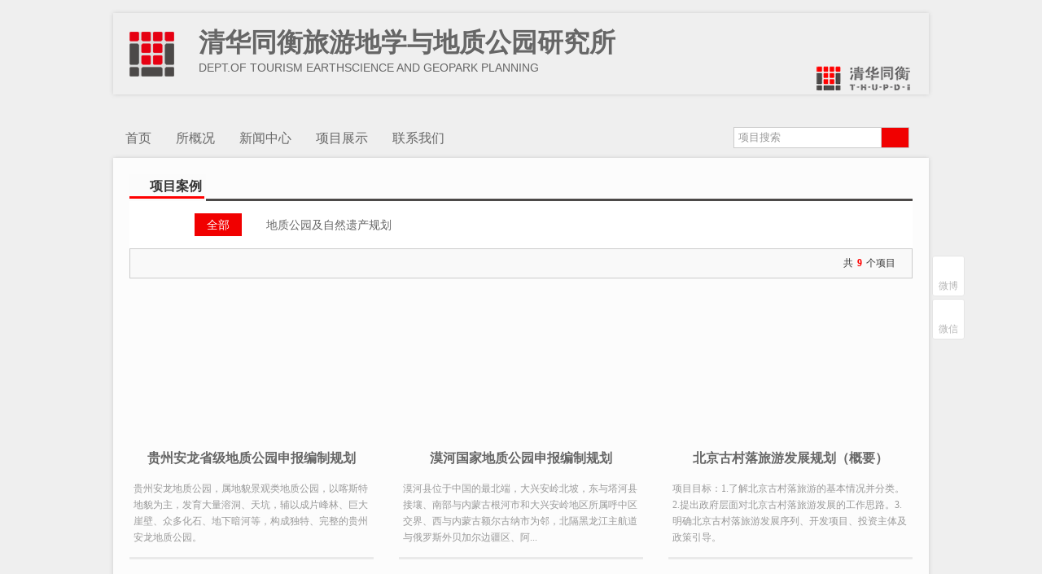

--- FILE ---
content_type: text/html
request_url: http://tegp.thupdi.com/project/
body_size: 13792
content:
<!doctype html>
<html>
<head>
<meta charset="utf-8">
<title>项目案例|清华同衡旅游地学与地质公园研究所</title>
<!--地质公园所!-->
<meta name="keywords" content="清华同衡旅游地学与地质公园规划所,清华同衡地质公园所,清华旅游地学,北京清华同衡,清华同衡,旅游地学研究,地质公园申报,地质公园规划设计,地质公园重要节点设计,博物馆布展设计,地质公园经营管理咨询,地质公园景观设计" />
<meta name="description" content="清华同衡旅游地学与地质公园规划所是北京清华同衡规划设计研究院有限公司从事地质公园规划的专门机构。依托清华大学“产学研”平台，与国家各部委保持密切联系，注重发挥国际一流大学的科研优势，支持国家重点项目，参与国家标准的制定。">
<link rel="stylesheet" type="text/css" href="/css/style.css">
<link rel="stylesheet" type="text/css" href="/css/center-style.css"><script src="/js/jquery-1.11.3.js"></script>
<script src="/js/jquery.SuperSlide.2.1.1.js"></script>
<script src="/js/DD_belatedPNG_0.0.8a.js"></script>
<script src="/js/side-bar.js"></script>
<link rel="stylesheet" href="/js/artdialog/ui-dialog.css">
<script src="/js/artdialog/dialog-plus.js"></script>
<!--[if IE 6]>
<script src="js/DD_belatedPNG_0.0.8a.js"></script>
<script>
  /* EXAMPLE */
  DD_belatedPNG.fix('.nav_thupdi_box,.thupdi_logo,img,.nav_thupdi_box,.thupdi_logo_box span,.thupdi_top_menu_box ul.thupdi_menu_ul li ul.thupdi_sub,.circle .mosaic-overlay');
  
  /* string argument can be any CSS selector */
  /* .png_bg example is unnecessary */
  /* change it to what suits you! */
</script>
<![endif]--> 

<script type="text/javascript">
$(document).ready(function()
{
  $(".thupdi_menu_ul").slide({ 
    type:"menu", //效果类型
    titCell:".m", // 鼠标触发对象
    targetCell:".thupdi_sub", // 效果对象，必须被titCell包含
    effect:"slideDown",//下拉效果
    delayTime:300, // 效果时间
    triggerTime:0, //鼠标延迟触发时间
    defaultPlay:false,
    returnDefault:true
  });

  $(".center_menu_bg li").removeClass("active");
  $("#nav_4").addClass("active");

});
    
</script> 
<script src="/js/case-top-menu.js"></script>
<script>  
$(document).ready(function ()
{  
  var totalheight = 0;      
  $(window).scroll(function()
  {  
      var srollPos = $(window).scrollTop();      
      totalheight = parseFloat($(window).height()) + parseFloat(srollPos);      
      if($(document).height() <= totalheight) 
      {
        var pagelmt =  $("#masonry_box").children(".box").length;         
        var vpl = $("#pagelmt").val();
        if(pagelmt != vpl)
        {
          $("#pagelmt").val(pagelmt);          
          getAjaxData(pagelmt);                    
        }        
      }  
  });  
  
    $("#cidarea").children("a:eq(0)").addClass("on");
  
  
      $("#schv").val("项目搜索").css("color","#999");
    $("#schv").mouseover(function()
  {
    $(this).focus();
    $(this).select();
  }).click(function(){
    if($(this).val() == "项目搜索")
    {
      $(this).val("").css("color","#000");
    }
  }).blur(function(){
    if(!$(this).val())
    {
      $(this).val('项目搜索').css("color","#999");
    }
  });
  $("#search-btn").click(function()
  {
    $("#schv").focus();
    if($("#schv").val() == "" || $("#schv").val() == "项目搜索" )
    {
      dialog.tips("请填写搜索关键词");
    }else{
      var para = "cid="+$("#cid").val()+"&schv="+$("#schv").val();
      window.location.href = "?"+para;
    } 
  })

  document.onkeydown = function(e)
  { 
      var ev = document.all ? window.event : e;
      if(ev.keyCode==13) 
      {
          var isFocus=$("#schv").is(":focus");              
          if(true==isFocus)
          {  
              if($("#schv").val() == "")
              {
                  dialog.tips("请填写搜索关键词");
              }else{
                var para = "cid="+$("#cid").val()+"&schv="+$("#schv").val();
                window.location.href = "?"+para;    
              }                
          }
      }
  }

});  

function selectCategory(pos,val)
{
  var i = parseInt(pos);
  $("#cidarea").children("a").removeClass("on");
  $("#cidarea").children("a:eq("+i+")").addClass("on");  
  var key = "cid";
  $("#"+key).val(val);
  getAjaxData(0);
}

function getAjaxData(pagelmt)
{
  
  var para = "cid="+$("#cid").val()+"&pagelmt="+pagelmt;
    var url = encodeURI("index/ajaxGetContent?"+para);
  $.get(url, function(data)
  {
     var html = '';
     if(data.list != "")
     {        
        var list = data.list;
        for(var v in list)
        {
          html += '<li class="box">';
          html += '<a href="/project/view?id='+list[v].id+'" class="circle" target="_blank" >';
          html += '<div class="mosaic-overlay">&nbsp;</div>';
          html += '<i><img src="http://img.thupdi.com/project/'+list[v].titlefoto+'" width="300" height="169" alt="" /></i>';
          html += '<h4 title="'+list[v].title+'" >'+list[v].stitle+'</h4>';
          html += '<p>'+list[v].intro+'</p>';
          html += '<span></span>';
          html += '</a></li>';
        }
     }
     if(pagelmt == 0)
     {
        if(html == '')
        {
          html = '<li><div style="padding-top:30px;text-align:center">没有检索到相关数据</div></li>';
        }
        $("#masonry_box").html(html);  
     }else{
        $("#masonry_box").append(html);
     }
     $("#total").html(data.total);
  },"json");

}

</script>
</head>

<body>
<div class="top_left_red"></div>

<div class="center_header w1002 z-in99999">
<div class="center_logo"><i><img src="/images/pixel.gif" height="55"></i><h5>清华同衡旅游地学与地质公园研究所</h5><p>DEPT.OF TOURISM EARTHSCIENCE AND GEOPARK PLANNING</p></div>
<span>
<a href="http://www.thupdi.com"><img src="/images/center-img/small-logo1.png" width="120" height="30"><i><h6></h6>返回清华同衡官网首页</i></a>


</span>
</div>
<ul class="center_menu_bg w1002 mt20 z-in9999">
<div class="search_in_btn fr w230 mt15 mr10">
  <input type="text" class="init" id="schv" value="" >
  <input type="button" id="search-btn" class="btn">
</div>

<li class="m" id="nav_1" ><h3><a href="/">首页</a></h3></li>
<li class="m" id="nav_2" ><h3><a href="/about/?tag=intro">所概况</a></h3><ul class="menu_mor">
<li><a href="/about/?tag=intro">所简介</a></li>
<!--<li><a href="/about/?tag=team">团队成员</a></li>-->

	<li><a href="/about/?tag=award">获奖信息</a></li>
<li><a href="/about/?tag=service">核心业务</a></li>
</ul></li>
<li class="m" id="nav_3" ><h3><a href="/news/">新闻中心</a></h3></li>
<li class="m" id="nav_4" ><h3><a href="/project/">项目展示</a></h3>
</li>
<li class="m" id="nav_7" ><h3><a href="/contact">联系我们</a></h3></li>

<script type="text/javascript">
	$(".center_menu_bg").slide({ 
		type:"menu", //效果类型
		titCell:".m", // 鼠标触发对象
		targetCell:".menu_mor", // 效果对象，必须被titCell包含
		effect:"slideDown",//下拉效果
		delayTime:300, // 效果时间
		triggerTime:0, //鼠标延迟触发时间
		defaultPlay:false,returnDefault:true
	});
</script>





</ul>

<div class="nav_thupdi_box w1002 overh">
  <div class="case_tab_box mt20 ml20 mr20" >
  
  <div id="case_vis_hid_t" class="nok"><!--点位隐藏层!--></div>
  <div id="case_fix_top">
  <div class="cen_title_al"><span><b>项目案例</b></span></div>
    <div class="case_sometab_box overh" id="cidarea" >
  <a href="javascript:void(0)" onclick="selectCategory(0,0)" >全部</a>
      <a href="javascript:void(0)" onclick="selectCategory(1,119)"  >地质公园及自然遗产规划</a>
    </div>
    <div class="case_tab_sub tr pr z-in9999">
 
  共<b id="total">9</b>个项目</div></div>
  <ul class="case_cont_lists" id="masonry_box">
      <li class="box">
      <a href="/project/view?id=2265" class="circle" target="_blank">
        <div class="mosaic-overlay">&nbsp;</div>
        <i><img src="http://img.thupdi.com/project/2018/05/125_1526370956.jpg" width="300" height="169" alt="贵州安龙省级地质公园申报编制规划" /></i>
        <h4 title="贵州安龙省级地质公园申报编制规划">贵州安龙省级地质公园申报编制规划</h4>
        <p>贵州安龙地质公园，属地貌景观类地质公园，以喀斯特地貌为主，发育大量溶洞、天坑，辅以成片峰林、巨大崖壁、众多化石、地下暗河等，构成独特、完整的贵州安龙地质公园。</p>
        <span></span>
      </a>
    </li>
      <li class="box">
      <a href="/project/view?id=2233" class="circle" target="_blank">
        <div class="mosaic-overlay">&nbsp;</div>
        <i><img src="http://img.thupdi.com/project/2018/03/125_1520217619.jpg" width="300" height="169" alt="漠河国家地质公园申报编制规划" /></i>
        <h4 title="漠河国家地质公园申报编制规划">漠河国家地质公园申报编制规划</h4>
        <p>漠河县位于中国的最北端，大兴安岭北坡，东与塔河县接壤、南部与内蒙古根河市和大兴安岭地区所属呼中区交界、西与内蒙古额尔古纳市为邻，北隔黑龙江主航道与俄罗斯外贝加尔边疆区、阿...</p>
        <span></span>
      </a>
    </li>
      <li class="box">
      <a href="/project/view?id=1716" class="circle" target="_blank">
        <div class="mosaic-overlay">&nbsp;</div>
        <i><img src="http://img.thupdi.com/project/2015/08/125_1438847042.jpg" width="300" height="169" alt="北京古村落旅游发展规划（概要）" /></i>
        <h4 title="北京古村落旅游发展规划（概要）">北京古村落旅游发展规划（概要）</h4>
        <p>项目目标：1.了解北京古村落旅游的基本情况并分类。2.提出政府层面对北京古村落旅游发展的工作思路。3.明确北京古村落旅游发展序列、开发项目、投资主体及政策引导。</p>
        <span></span>
      </a>
    </li>
      <li class="box">
      <a href="/project/view?id=1715" class="circle" target="_blank">
        <div class="mosaic-overlay">&nbsp;</div>
        <i><img src="http://img.thupdi.com/project/2015/08/125_1438832221.jpg" width="300" height="169" alt="吉林抚松国家地质公园建设规划" /></i>
        <h4 title="吉林抚松国家地质公园建设规划">吉林抚松国家地质公园建设规划</h4>
        <p>吉林抚松国家地质公园于2012年6月获得国家地质公园资格，根据国土资源部办公厅《关于加强国家地质公园申报审批工作的通知（[2009]50号）》规定，“在取得国家地质公园资...</p>
        <span></span>
      </a>
    </li>
      <li class="box">
      <a href="/project/view?id=2232" class="circle" target="_blank">
        <div class="mosaic-overlay">&nbsp;</div>
        <i><img src="http://img.thupdi.com/project/2018/03/125_1519863849.jpg" width="300" height="169" alt="吉林抚松国家地质公园规划" /></i>
        <h4 title="吉林抚松国家地质公园规划">吉林抚松国家地质公园规划</h4>
        <p>地质公园位于抚松县境内，紧邻长白山，地质景观以火山地质地貌为主，整体布局为一心两园，以位于抚松县城内的地质公园科普中心为轴点，两大园区东西分布，两大园区为北岗园区与白山湖...</p>
        <span></span>
      </a>
    </li>
      <li class="box">
      <a href="/project/view?id=1703" class="circle" target="_blank">
        <div class="mosaic-overlay">&nbsp;</div>
        <i><img src="http://img.thupdi.com/project/2018/03/125_1520574819.jpg" width="300" height="169" alt="中国房山世界地质公园规划" /></i>
        <h4 title="中国房山世界地质公园规划">中国房山世界地质公园规划</h4>
        <p>中国房山世界地质公园跨北京、保定2市，涞源、涞水、房山3区县，总面积为1045平方公里，包括8大园区。本公园是以古人类遗址、典型的北方半干旱半湿润温带型构造－冲蚀岩溶地貌...</p>
        <span></span>
      </a>
    </li>
    
  </ul>    
  <input type="hidden" id="cid" value="0" />
  <input type="hidden" id="pagelmt" value="0" />
  </div>

<div class="footer cl mt15">
<a href="http://www.thupdi.com/about/?tag=intro">关于我们</a> | 
<a href="http://www.thupdi.com/about/?tag=org">组织结构</a> | 
<a href="http://www.thupdi.com/jobs">人才招聘</a> | 
<a href="http://www.thupdi.com/contact">联系我们</a>
<p>地址：北京市海淀区清河中街清河嘉园东区甲1号楼16-25层 邮编：100085 电话：010-82819000 备案序号：<a href="https://beian.miit.gov.cn" target="_blank">京ICP备 05030709号-1</a></p>
</div>
<script>
var _hmt = _hmt || [];
(function() {
  var hm = document.createElement("script");
  hm.src = "https://hm.baidu.com/hm.js?1435d43160881de2c664deb0b0d575da";
  var s = document.getElementsByTagName("script")[0]; 
  s.parentNode.insertBefore(hm, s);
})();
</script></div>

<div class="side-bar" id="side-bar">
<div class="gotop" id="gotop" style="display:none;"><a href="javascript:;"><i></i><p>顶部</p></a></div>
<a href="#" class="side_weibo"><i></i><p>微博</p><span class="weibo"><img src="/images/er-weibo.gif"></span></a>
<a href="#" class="side_weixin"><i></i><p>微信</p><span class="weixin"><img src="/images/er-weixin.gif"></span></a>
</div></body>
</html>


--- FILE ---
content_type: text/css
request_url: http://tegp.thupdi.com/css/style.css
body_size: 36823
content:
@charset "utf-8";
/* CSS Document */
*{padding:0;margin:0;}
body{ margin:0 auto;color:#333;font:14px/26px 'Microsoft YaHei',Arial,宋体,Tahoma,Sans-Serif; background: url(../images/all-bg.jpg) no-repeat center top #efefef; }
body,div,dl,dt,dd,ul,ol,li,h1,h2,h3,h4,h5,h6,pre,form,fieldset,input,textarea,blockquote,p{margin:0; padding:0;}
ul,li,ol,dt,dd,dl,map,area{ margin:0; padding:0; border:none}
h1,h2,h3,h4,h5,h6 {font-size:12px; font-weight:normal;} 
img,form{ border:none;margin:0;padding:0;vertical-align:bottom;}
ul,li,dl,dd,dt{list-style:none}
table{ table-layout:fixed; border-collapse:collapse;}
.fl{ float:left}
.fr{ float:right}
.cl{ clear:both; overflow:hidden}
.tc{ text-align:center}
.tl{ text-align:left}
.tr{ text-align:right}
.pr{ position:relative;}
.overh{overflow:hidden;}
.wapper{ white-space:nowrap; overflow:hidden}
.clearfix:after {content: ".";display: block;height: 0;clear: both;visibility: hidden;}
.clearfix {display: inline-block;}
/** html .clearfix { height: 1%;}*/
.clearfix {display: block;}
a{ color:#666; text-decoration:none;}
a:hover{ color:#f00; text-decoration:none;}
.dispno{display:none;}
.dispblock{display:block;}
.z-in9999{z-index:9999;}
.z-in99999{z-index:99999;}
.h50{height:50px;}
.w200{width:200px;}
.w139{width:139px;}
.w140{width:140px;}
.w185{width:185px;}
.w210{width:210px;}
.w220{width:220px;}
.w230{width:230px;}
.w240{width:240px;}
.w270{width:270px;}
.w430{width:430px;}
.w422{width:422px;}
.w680{width:680px;}
.w770{width:770px;min-height:600px;}
.w790{width:790px;}
.w660{width:660px;}
.w640{width:640px;}
.w620{width:620px;}
.w1002{width:1002px;margin:0 auto;}
.w288{width:288px;}
.w325{width:325px;}
.w450{width:450px;}
.w320{width:300px;_width:310px;}
.w320x{width:320px;}
.w260{width:260px;}
.mt5{margin-top:5px;}
.mt10{margin-top:10px;}
.pb10{padding-bottom:10px;}
.mt15{margin-top:15px;}
.mr2{margin-right:2px;}
.mt2{margin-top:2px;}
.mt20{margin-top:20px;}
.mt40{margin-top:40px;}
.ml30{margin-left:30px;}
.ml10{margin-left:10px;}
.ml15{margin-left:15px;}
.mr10{margin-right:10px;}
.mr30{margin-right:30px;}
.ml40{margin-left:40px;}
.mb40{margin-bottom:40px;}
.pb30{padding-bottom:30px;}
.pl30{padding-left:30px;}
.mr20{margin-right:20px;_margin-right:10px;}
.ml20{margin-left:20px;_margin-left:10px;}
.plr10{padding-left:10px;padding-right:10px;}
.pbt5{padding-bottom:5px;padding-top:5px;}
.mlrb20{margin:20px;}
.mt40lrb20{margin:40px 20px 20px;}
.bld9d8d8{border-left:1px solid #d9d8d8;}
.colff5400{background:#ff5400;}
.colff7800{background:#ff7800;}
.colfda100{background:#fda100;}
.colcc178a{background:#cc178a;}
.cole652a6{background:#e652a6;}
.col009f9d{background:#009f9d;}
.col4299fb{background:#4299fb;}
.line50{line-height:50px;}
.line76{line-height:76px;}
.backnone{background:none;}
.minheight600{min-height:600px;}
/*--------------*/
.nav_boxmenu{border-bottom:1px solid #e9e9e9;border-right:1px solid #e9e9e9;overflow:hidden;width:555px;}
.nav_boxmenu .small_boxtit{width:110px;height:110px;border-left:1px solid #e9e9e9;border-top:1px solid #e9e9e9;float:left;z-index:10;}
.no_boxtit{width:110px;height:110px;border-left:1px solid #e9e9e9;border-top:1px solid #e9e9e9;float:left; position:relative;z-index:10;}
.nav_boxmenu .small_boxtit h3{background:#fff;color:#999;height:108px;width:108px;position:relative;border:1px solid #fff;}
.nav_boxmenu .small_boxtit h3 a{color:#999;width:100%;height:100%;display:block;}
.nav_boxmenu .on h3{background:#ff0000;color:#fff;width:108px;height:108px;border:1px solid #333;}
.nav_boxmenu .on h3 a{color:#fff;}
.nav_boxmenu li i{width:11px;height:11px;display:block; position:absolute;right:-7px;bottom:-7px;z-index:110;background:#e9e9e9;overflow:hidden;border-radius:5px;/*2015年7月14日调整样式*/}
.nav_boxmenu li.no_boxtit i{right:-6px;bottom:-6px;}
.nav_boxmenu .small_boxtit h3 b{font:bold 14px/19px "微软雅黑";padding:5px 7px;display:block;}
.nav_boxmenu .small_boxtit h3 p{font:11px/14px arial;padding:5px 7px;display:block;}
.nav_boxmenu .small_boxtit .sub{display:none;position: absolute;z-index:110;}
.nav_boxmenu .small_boxtit .sub li{ position:absolute;width:110px;height:110px;border-left:1px solid #e9e9e9;border-bottom:1px solid #e9e9e9;z-index:120;background:#196094;overflow:hidden;background-size:110px 110px;}
.nav_boxmenu .small_boxtit .sub li a{width:100%;height:100%;display:block;color:#fff; position:relative;}
.nav_boxmenu .small_boxtit .sub li a b{ position:absolute;right:0;bottom:5px;background:#000; opacity:0.8;
    -ms-filter: "progid:DXImageTransform.Microsoft.Alpha(Opacity=80)";
    filter:alpha(opacity=80);
    _background:url(../images/bg-black.png);padding:2px 5px 2px 10px;display:block;z-index:120;font-size:12px; border-top-left-radius:3px;border-bottom-left-radius:3px;line-height:16px;font:12px/16px 宋体;}
.nav_boxmenu .small_boxtit .sub li i{z-index:500;background:#e9e9e9;}
.nav_boxmenu .small_boxtit .sub li i.tl{top:-5.5px;left:-6px;}
.nav_boxmenu .small_boxtit .sub li i.tr{top:-6px;right:-6px;}
.nav_boxmenu .small_boxtit .sub li i.bl{bottom:-6px;left:-6px;}
.nav_boxmenu .small_boxtit .sub li i.br{bottom:-6px;right:-6px;}
.l1_1{top:-110px;left:110px;}
.l1_2{top:-110px;left:221px;}
.l1_3{top:-110px;left:332px;}
.l2_0{top:1px;left:-1px;}
.l2_1{top:1px;left:110px;}
.l2_2{top:1px;left:221px;}
.l2_3{top:1px;left:332px;}
.nav_main_tit{ position:relative; width:30px;}
.nav_main_tit a{height:443px;background:#f00; position:absolute;right:0;top:0;width:20px;padding:0 5px;display:table;border-top-right-radius:10px;border-bottom-right-radius:10px;}
.nav_main_tit h2{ position:relative;color:#fff;font:16px/18px "微软雅黑";text-align:center; vertical-align:middle; *float:left;display: table-cell;}
.nav_main_tit h2{*position:absolute; *top:50%;}
.nav_main_tit h2 .mid{ *position:relative; top:-50%;*margin-left:2px;-webkit-top:0; cursor:pointer;}
.nav_main_tit a.tit_1{height:443px;background:#f00;right:0;top:0;}
.nav_main_tit a.tit_2{height:110px;background:#cc0066;right:0;top:444px;}
.nav_main_tit a.tit_3{height:221px;background:#64006b;right:0;top:555px;}
.nav_main_tit a.tit_4{height:110px;background:#24418f;right:0;top:777px;}
.nav_main_tit a.tit_5{height:110px;background:#00b3d4;right:0;top:888px;}
/*------------------------------------首页选项菜单结束*/
.top_left_red{ position:absolute;top:0;left:0;z-index:9999;width:70px;height:70px;background:url(../images/all-left-top-red.png) no-repeat left top;}
.nav_thupdi_box{background:rgba(255, 255, 255, 0.80) none repeat scroll 0 0 !important;/*实现FF背景透明，文字不透明*/
filter:Alpha(opacity=85); background:#fff;/*实现IE背景透明*/ _background: url(../images/nav-bg.png) repeat-y center top;width:1002px;box-shadow:0 0 5px #ccc;}
.thupdi_logo{background: url(../images/thupdi-logo.png) no-repeat;width:230px;height:60px;display:block;_margin-left:20px;}
.thupdi_logo_box span{background:url(../images/thupdi-logo-right-text.png) no-repeat;width:190px;height:60px;display:block;float:right;margin-top:15px;margin-right:40px;_margin-right:20px;}
.thupdi_top_menu_box ul.thupdi_menu_ul{background:url(../images/right-line-d6.gif) no-repeat left 3px;}
.thupdi_top_menu_box ul.thupdi_menu_ul li{float:left;padding:0 0 0 19px;-webkit-padding-start:15px;-moz-padding-start:19px;_width:85px;_padding:0 0 0 8px;}
.thupdi_top_menu_box ul.thupdi_menu_ul li h3{background:url(../images/right-line-d6.gif) no-repeat right center;text-align:center;padding-right:12px;line-height:18px;font:700 14px "微软雅黑";}
.thupdi_top_menu_box ul.thupdi_menu_ul li span{display:block;font:10px arial;}
.thupdi_top_menu_box ul.thupdi_menu_ul li h3 a{color:#666;text-transform:uppercase;}
.thupdi_top_menu_box ul.thupdi_menu_ul li h3 a b{padding:0 5px;}
.thupdi_top_menu_box ul.thupdi_menu_ul li.m p{-ms-height:10px;height:8px;margin-right:10px;display:block;*width:70px;}
.thupdi_top_menu_box ul.thupdi_menu_ul li.on p{background:url(../images/menu-sub-img.gif) no-repeat center top;}
.thupdi_top_menu_box ul.thupdi_menu_ul li h3 a:hover{color:#f00;}
.thupdi_top_menu_box ul.thupdi_menu_ul li.active h3 a b{background:#f00;color:#fff;}
.thupdi_top_menu_box ul.thupdi_menu_ul li.active h3 a span{color:#f00;}
.thupdi_top_menu_box ul.thupdi_menu_ul li ul.thupdi_sub{display:none; position:absolute;background:rgba(255, 255, 255, 0.85) none repeat scroll 0 0 !important;/*实现FF背景透明，文字不透明*/
filter:Alpha(opacity=85); background:#fff;/*实现IE背景透明*/ _background: url(../images/white-bg.png);border-top:2px solid #666;border-bottom:1px solid #d6d6d6;width:1002px;left:0;top:40px;line-height:40px; text-align:center;*padding-left:300px;*width:702px;z-index:200;}
.thupdi_top_menu_box ul.thupdi_menu_ul li ul.thupdi_sub li{float:none;display:inline-block;padding:0 10px;*float:left;}

/*--------------------导航结束*/
.item_search{ background:url(../images/item-search.gif) no-repeat center;width:288px;height:87px; border-radius:4px; box-shadow:0 0 4px #ccc; position:relative;}
.item_search input{ position:absolute;top:49px}
.item_search .search_word{background:none;border:none;width:220px;height:24px;font:14px/24px "微软雅黑";left:17px;}
.item_search .search_btn{border:none;background:none;width:38px;height:34px;top:42px;right:5px;cursor:pointer;}
.nav_right_title{ position:relative;border-bottom:1px solid #d6d6d6;margin-left:20px;height:32px;}
.nav_right_title h4{font:700 14px/16px "微软雅黑";color:#666; position:absolute;left:-20px;top:0;background:url(../images/title-1.gif) no-repeat left 2px;padding-left:20px;}
.nav_right_title h4 span{font:10px/14px arial;color:#ccc;padding-left:10px;display:block;}
.nav_right_title h5{font:700 14px/16px "微软雅黑";color:#666; position:absolute;left:-20px;top:0;background:url(../images/title-2.gif) no-repeat left 2px;padding-left:20px;}
.nav_right_title h5 span{font:10px/14px arial;color:#ccc;padding-left:10px;display:block;}
.nav_right_title i{ position:absolute;right:0;bottom:5px;font:12px arial;}
.nav_right_title i a{color:#999;background:url(../images/more-bg.gif) no-repeat right 3px;padding-right:10px;}
.nav_right_newstxt_list li a{font:12px/26px 'Microsoft YaHei',Arial,宋体,Tahoma,Sans-Serif;}
/*以下部分为2015年7月14日调整样式*/
.nav_right_focus_hb{ position:relative;}
.nav_right_focus_hb .thupdi_ri h3{border-bottom:1px solid #e3e3e3;border-top:2px solid #f00;margin-top:1px;}
.nav_right_focus_hb a.next{ position:absolute;background:url(../images/next.png) no-repeat left top;width:30px;height:45px;top:60px;right:0;-webkit-transition:opacity .45s linear;-moz-transition:opacity .45s linear;transition:opacity .45s linear;opacity:0;}
.nav_right_focus_hb a.prev{ position:absolute;background:url(../images/prev.png) no-repeat right top;width:30px;height:45px;top:60px;left:0;-webkit-transition:opacity .45s linear;-moz-transition:opacity .45s linear;transition:opacity .45s linear;opacity:0;}
.nav_right_focus_hb:hover a.prev,.nav_right_focus_hb:hover a.next{opacity:.8;}
.nav_right_focus_hb a.prev:hover,.nav_right_focus_hb a.next:hover{opacity:.8;}
.thupdi_ri h3{font:14px/22px "微软雅黑";text-align:center;height:50px;padding-top:10px;}
.nav_right_focus_list .thupdi_ri{padding-bottom:1px;border-bottom:2px solid #f00;}
.nav_right_focus_list .thupdi_ri p{height:30px;padding:0 10px;background:rgba(0, 0, 0, 0.70) none repeat scroll 0 0 !important;/*实现FF背景透明，文字不透明*/
filter:Alpha(opacity=70); background:#000;/*实现IE背景透明*/ _background: url(../images/bg-black.png);color:#fff; position:relative;z-index:999;margin-top:-30px;}
/*以下部分为2015年7月14日调整样式*/
.nav_right_focus_list .thupdi_nu{background:url(../images/fouce-bg.gif) no-repeat center top;padding-top:6px;}
.nav_right_focus_list .thupdi_nu span{border-right:1px solid #d6d6d6;}
.nav_right_focus_list .thupdi_nu span i{font:12px arial;border-left:1px solid #d6d6d6;padding:0 5px 0 10px;margin:0 5px;color:#999; cursor:pointer}
.nav_right_focus_list .thupdi_nu span i.on{font:700 12px arial;color:#f00;}

.nav_right_weixin_list li{ position:relative;overflow:hidden;margin-top:10px;display:block;_float:left;_width:288px;}
.nav_right_weixin_list li:hover{background:#f1f1f1;}
.nav_right_weixin_list li a h5{font:700 14px/30px "微软雅黑";}
.nav_right_weixin_list li a span{width:100px;height:75px;float:left;margin-right:10px;overflow:hidden;}
.nav_right_weixin_list li a span img{height:75px;}
.nav_right_weixin_list li a p{width:178px;float:right;font:12px/20px 宋体;color:#999;}
.thupdi_location{font:12px/30px "微软雅黑";color:#999;height:30px;}
.thupdi_location a{}
/*--------------------通用右侧结束*/
.left_column_title{font:700 18px/30px "微软雅黑";color:#f00;border-bottom:1px solid #f00;}
.left_column_title b{background:url(../images/title-1.gif) no-repeat left 9px;padding-left:25px;display:block;}
.left_column_title b cite{font:700 18px/30px "微软雅黑";color:#666;}
.time_share{padding:0 0 0  25px;padding-top:10px;overflow:hidden;}
.time_share cite{font:12px "微软雅黑";color:#999;padding-top:5px;float:left;}
.thupdi_news_lists{overflow:hidden;}
.thupdi_news_lists dl{border-bottom:1px #DCDCDC dashed;overflow:hidden;padding-bottom:15px;padding-top:15px;_height:120px;}
.thupdi_news_lists dl:hover{background:#f1f1f1;}
.thupdi_news_lists dl dt{float:left;width:160px;height:120px;margin-right:20px;display:block;}
.thupdi_news_lists dl dd{width:475px;float:left;}
.thupdi_news_lists dl dd h5{font:bold 16px/20px "微软雅黑";}
.thupdi_news_lists dl dd h5 a{color:#333;}
.thupdi_news_lists dl dd h5 a:hover{color:#f00;}
.thupdi_news_lists dl dd h5 span{font:normal 12px/16px "微软雅黑";background:#DB3437;color:#fff;padding:1px 5px;margin-right:5px;}
.thupdi_news_lists dl dd h5 span a,.thupdi_news_lists dl dd h5 span a:hover{color:#fff;}
.thupdi_news_lists dl dd h5 span:hover{background:#f00;color:#fff;}
.thupdi_news_lists dl dd i{font:normal 12px/24px arial;color:#999; border-radius:10px;}
.thupdi_news_lists dl dd p{font:normal 14px/20px "微软雅黑";color:#888;padding:10px 0;}

.nav_news_bt_com_box{overflow:hidden;}
.nav_news_bt_com_box .news_textarea_box{text-align:center;border:1px solid #ccc;background:#fff;}
.nav_news_bt_com_box .news_textarea_box textarea{width:640px;height:85px;border:none;margin:10px 0 10px 10px;font:14px/26px "微软雅黑";color:#666;}
.nav_news_bt_com_box .news_btn{background:#f6f6f6;border:1px solid #ccc;border-top:none;height:32px;}
.nav_news_bt_com_box .news_btn input{float:right;background:#f10000;color:#fff;border:none;height:32px;width:60px; cursor:pointer;}
.nav_news_review_list li{border-bottom:1px solid #e1e1e1;padding:5px 0 5px 40px; position:relative;}
.nav_news_review_list li h4{ position:absolute;left:0;top:10px;}
.nav_news_review_list li h5 a{font:14px "微软雅黑";color:#017cb9;}
.nav_news_review_list li p{color:#666;}
.nav_news_review_list li h6 a{color:#999;font:12px "微软雅黑"}
.nav_news_review_list li h6 i{margin-right:20px;}
.nav_news_review_list li h3{font:700 14px/35px "微软雅黑";color:#333;}
.nav_news_review_list li span p{padding-bottom:10px;}
.nav_news_review_list li.review_tab i a{padding:0 8px 10px 8px;-webkit-padding:0 8px 9px 8px;position:relative;font:14px "微软雅黑";}
.nav_news_review_list li.review_tab i a:hover,.nav_news_review_list li.review_tab i a.on{ background:url(../images/review-tab-bg.gif) no-repeat center bottom;font-weight:700;color:#f10000;}
.nav_news_review_list li a:hover{color:#f10000;}
.nav_news_review_list li h6 i.reply a{background:url(../images/ic-reply-1616.png) no-repeat left center;padding-left:18px;opacity:0.6;-webkit-transition:opacity .15s linear;-moz-transition:opacity .15s linear;transition:opacity .15s linear}
.nav_news_review_list li h6 i.reply a:hover{ opacity:1;color:#666;}
.nav_news_review_list li span{padding:3px 10px;background:#f5f5f5;border:1px solid #ccc; border-radius:1px;font:14px "微软雅黑";display:block;}
.nav_news_review_list .review_tab span a{padding:0 0px;}
.nav_news_review_list .review_tab span b{font:12px arial;color:#f10000;margin-right:4px;}
.nav_news_review_list li.review_tab{border-bottom:1px solid #e1e1e1;padding:5px 0;}
.review_pages{ text-align:center;}
.review_pages a{padding:2px 5px;margin:0 4px;}
.review_pages a:hover{background:#f10000;color:#fff;}
.nav_news_review_list li .review_pages a:hover{*background:#f10000;*color:#fff;}
/*-----------------------新闻列表结束*/
.cont_share_page_box{border-bottom:1px solid #ccc;margin-bottom:20px;overflow:hidden;}
.nav_pages span{background:#f5f5f5;border-top:1px solid #ccc;border-left:1px solid #ccc;font:14px/30px "微软雅黑";float:left;margin-right:10px;color:#666;}
.nav_pages cite{float:left;margin-right:10px;line-height:30px;}
.nav_pages a,.nav_pages i{border-right:1px solid #ccc;border-bottom:1px solid #ccc;padding:0 12px;display:block;float:left;font:14px/30px "微软雅黑";_height:30px;_line-height:30px;}
.nav_pages a:hover,.nav_pages a.on{background:#f00;color:#fff;}
.nav_pages input{border:1px solid #ccc;background:#fff;width:20px;height:16px;font:12px/16px arial; text-align:center;margin-right:2px;}
.thupdi_content p{margin-bottom:20px; text-indent:2em;}
.thupdi_content table p{ text-indent:0;padding:5px 10px;margin:0;}
.thupdi_content table{width:620px;border-top:1px solid #999;border-left:1px solid #999;margin:10px auto;}
.thupdi_content table td{border-right:1px solid #999;border-bottom:1px solid #999;}
/*以下部分为2015年7月14日新加入样式*/
.thupdi_content_man p{margin-bottom:0px; text-indent:2em;line-height:26px;}
.thupdi_content_man table p{ text-indent:0;padding:5px 10px;margin:0;}
.thupdi_content_man table{width:620px;border-top:1px solid #999;border-left:1px solid #999;margin:10px auto;}
.thupdi_content_man table td{border-right:1px solid #999;border-bottom:1px solid #999;}
.bottom_share{border-left:1px solid #ccc;width:180px;overflow:hidden;}
/*以下部分为2015年7月14日新加入样式结束*/
/*-----------------------通用分页结束*/
.footer{background:#bbb;text-align:center;color:#fff;padding:20px 0;font:12px/30px "微软雅黑";}
.footer a{color:#fff;padding:0 10px;}
.footer a:hover{ text-decoration:underline;}
/*-----------------------通用底部结束*/

/*-----------------------------通用浮动开始*/
#side-bar{position:fixed;z-index:9999;left: 50%;margin-left: 505px;bottom: 300px;_position:absolute;_right:expression(eval(document.documentElement.scrollLeft+10));_top:expression(eval(document.documentElement.scrollTop+400));width:40px;}
.side-bar a{width:38px;height:48px;display:block;border:1px solid #e5e5e5;background:#fff;position: relative; border-radius:3px;font:12px/16px 宋体;margin-bottom:3px;color:#b7b7b7;}
.side-bar a.side_weibo i{width:32px;height:28px;background: url(../images/sina-weibo.png) no-repeat left -32px;margin:0px auto;display:block;}
.side-bar a.side_weixin i{width:32px;height:28px;background: url(../images/qq-weixin.png) no-repeat left -32px;margin:0px auto;display:block;}
.side-bar .gotop i{width:32px;height:28px;background: url(../images/back-top.png) no-repeat left -32px;margin:0px auto;display:block;}
.side-bar a:hover{background:#ff0000;color:#fff;border:1px solid #f10003;}
.side-bar a:hover i{ background-position:left top;}
.side-bar a p{text-align:center;}
.side-bar a span{width:135px;height:127px;padding:3px;position: absolute;left:-144px;top:0; visibility:hidden;background:url(../images/side-er-bg.gif) no-repeat;}
.side-bar a:hover span{ visibility:visible;}

/*-----------------------------通用浮动结束*/
.surver_menu_left{margin-top:50px;display:block;}
.surver_menu_left li{padding-left:44px;font:14px/35px "微软雅黑";padding-right:20px;}
.surver_menu_left li:hover:after,.surver_menu_left li.on:after{ content:">";margin-left:40px;color:#f00;}
.surver_menu_left li:hover a,.surver_menu_left li.on a{color:#f00;font:700 14px "微软雅黑"}

.people_list{overflow:hidden;clear:both;}
.people_list li{width:200px;margin: 5px 45px 20px 0px;_margin: 5px 45px 0px 0px;color:#717171;font:14px/22px "微软雅黑";display:inline-block;*float:left;position:relative;vertical-align:top;*height:305px;}
.people_list li img{width:150px;height:210px;padding:0;margin:0;border:none;}
.people_list li i{width:200px; text-align:center;float:left;overflow:hidden;}
.people_list li .master_name{margin-left:25px; position:relative;padding-left:46px;margin-top:5px;float:left;}
.people_list li .master_name h6{width:46px;position:absolute;left:0;top:0;font:14px/22px "微软雅黑"}
.people_list li .master_name a{color:#333;}
.people_list li .master_name a:hover{color:#f10000;}
.left_master_pic_box{padding-left:20px;}
.left_master_pic_box dt{float:left;margin-right:20px;width:150px;height:210px;}
.left_master_pic_box dd{float:left;width:450px;}
.left_master_pic_box dd h2{font:700 24px/45px "微软雅黑";}
.master_case_list {margin-right:-35px;padding-left:9px;*width:700px;}
.master_case_list li{font:12px/20px arial;text-align:center; vertical-align:top;margin-right:5px;width:200px;display:inline-block;*float:left;margin-right:15px;margin-bottom:25px; cursor:pointer;}
.master_case_list li a{-moz-transition:opacity .15s linear;transition:opacity .15s linear;opacity:0.85;color:#333;}
.master_case_list li a:hover{opacity:1;}
.master_case_list li i{padding-bottom:10px;width:200px;height:120px;overflow:hidden;display:block;background:url(../images/master-case-bg.gif) no-repeat left bottom;}
.master_case_list li i img{width:200px;height:120px;}
.master_case_list li span{font:700 14px/30px arial;margin-right:5px;}

/*--------------------------我院概述结束*/
.case_tab_box{position:relative;z-index:100;}
.case_tab_box .case_3line{border-bottom:3px solid #4c4948;height:32px; position:relative;z-index:1;}
.case_tab_box p.tr{position:relative;z-index:200;margin-top:-38px;_height:35px;_width:390px;_float:right;}
.case_tab_box p.tr a{border-bottom:3px solid #4c4948;height:35px;padding:0 1px;display:inline-block;margin:0 2px;font:700 16px/35px "微软雅黑";_float:left;_width:90px; cursor:pointer;}
.case_tab_box p.tr a:hover,.case_tab_box p.tr a.on{border-bottom:3px solid #fff;}
.case_tab_box p.tr a span{height:35px;display:block;padding:0 10px;border-bottom:3px solid #4c4948;_border-bottom:none;}
.case_tab_box p.tr a.on{_border-bottom:3px solid #f9f9f9;}
.case_tab_box p.tr a:hover span,.case_tab_box p.tr a.on span{border-bottom:3px solid #f10000;color:#f00;}
.case_tab_sub{border:1px solid #ccc;border-top:none;background:#f9f9f9;padding-right:20px;font:12px/35px "微软雅黑";_clear:both;*width:940px;_width:950px;}
.case_tab_sub a{border:1px solid #ccc;background: url(../images/small-page.gif) repeat-x;height:18px;padding:2px 15px;font:12px/18px 宋体;margin:0 3px;}
.case_tab_sub a:hover{border:1px solid #ccc;background:#f2f2f2;}
.case_tab_sub b{padding:0 5px;color:#f00;}.case_tab_sub i{padding:0 10px; font:12px "微软雅黑";}
.case_tab_sub span{height:20px; margin-top:2px;}
.case_tab_sub span select{margin-right:20px;height:20px;border:none;background:none;}

.case_cont_lists{margin-left:-5px;margin-top:20px;margin-right:-30px; position:relative;*width:1002px;}
.case_cont_lists li{float:left;margin-right:21px;width:310px;height:332px; position:relative;margin-bottom:20px;*margin-right:20px;}
.case_cont_lists li a{padding:5px;font:12px/20px 宋体; width:300px;height:322px;display:block;*border:1px solid #fff;overflow:hidden;}
.case_cont_lists li a:hover{box-shadow:0 0 6px #999;*border:1px solid #ccc; cursor:pointer;opacity:1;}
.case_cont_lists li i{width:300px;height:169px;overflow:hidden;text-align:center;display:block;}
.case_cont_lists li a h4{font:700 16px/24px "微软雅黑";padding:15px 5px;text-align:center; background:url(../images/fouce-bg.gif) no-repeat center 1px;}
.case_cont_lists li a p,.case_cont_lists li a:hover p{padding:0 5px;color:#999;}
.case_cont_lists li a span{height:6px;background:url(../images/fouce-bg2.gif) no-repeat center 1px;border-top:3px solid #eaeaea;overflow:hidden; position:absolute;bottom:1px;width:300px;}
.case_cont_lists li:hover a span{background:url(../images/fouce-bg2.gif) no-repeat center 1px;border-top:3px solid #f10000;}
.mosaic-overlay{ visibility:hidden;_display:none;z-index:100;width:300px;height:169px;position:absolute;-webkit-transition:opacity .45s linear;-moz-transition:opacity .45s linear;transition:opacity .45s linear;opacity:0;}
.circle:hover .mosaic-overlay{width:300px;height:169px;background:url(../images/hover-magnify.png) no-repeat center center;opacity:0.8;-ms-filter: "progid:DXImageTransform.Microsoft.Alpha(Opacity=80)";filter:alpha(opacity=80); visibility:visible;z-index:200;display:inline;_position:absolute;_top:6px;_left:6px;_z-index:300;}

.search_more_box{float:left; text-align:left; position:relative;}
.search_more_box li.side_li{float:left;}
.search_more_box li.m80{_width:78px;}
.search_more_box li.m140{_width:125px;}
.search_more_box li.m130{_width:100px;}
.search_more_box li.side_li h3{;margin-left:10px;height:32px;*height:27px;border:1px solid #f9f9f9;border-bottom:0;margin-top:3px;*margin-top:3px;line-height:26px;*padding-top:5px;}
.search_more_box li.side_li h3 i{background:url(../images/search-more-1.gif) no-repeat right 1px;margin-right:10px;cursor:pointer;text-align:left;padding:0 20px 0 10px;}
.search_more_box li.side_li:hover h3,.search_more_box li.side_li.on h3{border:1px solid #ccc;border-bottom:none;background:#fff;position:relative;z-index:1000;}
.search_more_box li.side_li:hover h3 i,.search_more_box li.side_li.on h3 i{background:url(../images/search-more-2.gif) no-repeat right 1px #fff;}
.search_more{display:none;width:920px; position: absolute;left:-1px;top:35px;z-index:999;background:rgba(255, 255, 255, 0.80) none repeat scroll 0 0 !important;/*实现FF背景透明，文字不透明*/
filter:Alpha(opacity=85); background:url(../images/nav-bg.png) repeat-y center top;/*实现IE背景透明*/ _background: url(../images/nav-bg.png) repeat-y center top;color:#333;border:1px solid #ccc;padding:10px 20px;}
.search_more a{background:none;padding:0 20px;margin-right:10px; white-space:nowrap;float:left;font:14px/30px "微软雅黑";border:none;display:block;width:auto;height:auto;}
.search_more ul li{width:215px;height:26px;line-height:26px;margin:0 15px 15px 0;display:block;float:left; text-align:left;}
.search_more ul li a{padding:0px 10px;background:none;white-space:nowrap;font:14px/30px "微软雅黑";border:none;}
.search_more a:hover{background:#f10000;color:#fff;border:none;}
.search_in_btn{text-align:left;margin-left:10px;padding-top:5px;}
.search_in_btn input.init{border:1px solid #ccc;padding:0 5px;background:#fff;width:170px;height:24px;line-height:24px;float:left;color:#333;}
.search_in_btn input.btn{border:1px solid #ccc; background: url(../images/search-bgred.jpg) no-repeat center center #f10000;color:#fff;height:26px;width:34px;border-left:none;line-height:24px;float:left; cursor:pointer;}
#infscr-loading {background:rgba(255, 255, 255, 0.80) none repeat scroll 0 0 !important;/*实现FF背景透明，文字不透明*/
filter:Alpha(opacity=80); background:#fff;/*实现IE背景透明*/ _background: url(../images/white-bg.png);text-align: center;border:2px solid #ccc;
  z-index: 100;  position: fixed;  left: 45%;  bottom: 40px;  width: 150px;  padding:2px 10px;  opacity: 0.8;  color: #333;}
#infscr-loading img{float:left;width:27px;height:27px;margin-right:10px;}
#infscr-loading div{width:100px;line-height:27px;height:27px;float:left;}
.big_focus_tab{ text-align:center;background:url(../images/fouce-big-bg.jpg) no-repeat;height:40px;}

.big_focus_tab i{width:11px;height:11px;background:url(../images/fouce-big-poti.gif) no-repeat 0 -11px;margin:8px 10px;overflow:hidden;cursor:pointer;display:inline-block;}
.big_focus_tab i:hover,.big_focus_tab i.on{ background-position:0 0; cursor:pointer;}
.big_focus_img{height:393px;overflow:hidden; position:relative;z-index:10}
.big_focus_img span{width:480px;position:relative;display:block;margin-top:-220px;z-index:100;background:rgba(0, 0, 0, 0.55) none repeat scroll 0 0 !important;/*实现FF背景透明，文字不透明*/
filter:Alpha(opacity=55); background:#000;/*实现IE背景透明*/ _background: url(../images/bg-black.png);color:#fff;}
.big_focus_img span p{background:url(../images/right-poti.png) no-repeat right center;font:24px/40px "微软雅黑";padding:15px 45px 15px 20px; position: relative;}
.china_map_iframe{background:url(../images/china_map_bg.png) no-repeat center bottom;}
.obj_job_box{background:url(../images/china-bottom-cheagebox.png) no-repeat center top;height:300px;}
.obj_lists_box,.obj_lists_box2{padding-left:15px;}
.obj_job_box h5 b{border-bottom:3px solid #f10000;padding-bottom:5px;font:700 16px/40px "微软雅黑";color:#f10000;margin-left:15px;}
.obj_lists_box a{width:96px;height:26px;line-height:26px;margin:0 5px 29px 0;display:block;float:left; text-align:center;}
.obj_lists_box a:hover{background:#f10000;color:#fff;}
.obj_lists_box2 li{width:180px;height:26px;line-height:26px;margin:0 5px 15px 0;display:block;float:left; text-align:left;}
.obj_lists_box2 li a{padding:4px 10px;}
.obj_lists_box2 a:hover{background:#f10000;color:#fff;}
.fxd{ position:fixed;left:0;top:0; z-index:999;height:40px;padding-top:10px;background:#fff;left: 50%;margin-left: -481px;width:962px;}

.thupdi_case_att{ position:relative;}
.thupdi_case_att p{padding-left:100px; position:relative;}
.thupdi_case_att p i{ position:absolute;left:0;font:700 14px/26px "微软雅黑";}
.thupdi_case_att p a{color:#0047B5; text-decoration:none;margin-right:4px;}
.thupdi_case_att p a:hover{color:#f10000;}
.thupdi_cont_light_box{*width:660px;margin-right:-20px; position:relative;}
.thupdi_cont_light_box li{width:150px;height:100px;float:left;overflow:hidden;margin-left:14px;margin-bottom:10px;}

.nok{display:none;}
.cak{display:block;height:73px; position:relative;}
.cakt{display:block;height:165px; position:relative;}

/*---------------------------项目案例*/

.thupdi_view_lists dl{width:197px;padding:10px;margin:0 0 20px;display:inline-block; vertical-align:top;*float:left;text-align:center;}
.thupdi_view_lists dl dt img{border:1px solid #ccc;}

.fri_link{clear:both;border-top:3px solid #bbb; position:relative;padding:0 10px 0 120px;margin:20px 0px 0px;width:872px;}
.fri_link a{font:14px/36px "微软雅黑";margin-right:50px; white-space: nowrap;*float:left;display:inline-block;}
.fri_link p{ position: absolute;left:25px;top:-3px;background:#fff;height:43px;background:#fbfbfb;padding:0 3px;width:78px;display:block;overflow:hidden;}
.fri_link p b{border-top:3px solid #f10000;color:#f10000;font:700 14px/33px "微软雅黑";height:43px;padding-left:10px;display:block;}

.thupdi_results dl{border-bottom:1px solid #d9d8d8;overflow:hidden;padding-bottom:20px;}
.thupdi_results dl dt{width:245px;height:150px;margin-right:10px;float:left;}
.thupdi_results dl dd{width:400px;float:left;}
.thupdi_results dl dd h5{font:700 16px/22px "微软雅黑";}
.thupdi_results dl dd p{color:#7d7d7d;margin-top:20px;font:12px/20px 宋体; text-indent:24px;}
.thupdi_results ul{margin-top:10px;}
.thupdi_results ul li{line-height:26px;background: url(../images/results-side.gif) no-repeat left center;padding-left:15px;width:310px;float:left;}
.publish_left_tab{width:110px;}
.publish_left_tab li{ position:relative;width:111px;height:28px;margin-bottom:15px;display:block;}
.publish_left_tab li i{height:28px;width:90px;display:block;padding-left:20px;background:none;-webkit-transition:opacity .45s linear;-moz-transition:opacity .45s linear;transition:opacity .45s linear;opacity:0.1; position:absolute;z-index:10;}
.publish_left_tab li:hover i{ background:url(../images/results-tab-bg.gif) no-repeat;height:28px;width:90px;display:block;padding-left:20px;color:#fff;-webkit-transition:opacity .45s linear;-moz-transition:opacity .45s linear;transition:opacity .45s linear;opacity:1;}
.publish_left_tab li a{color:#666; position:absolute;width:90px;height:28px;z-index:100;display:block;left:20px;top:0;}
.publish_left_tab li:hover a,.publish_left_tab li:hover a:hover{color:#fff;width:90px;height:28px;display:block;}

.publish_tab_book a{overflow:hidden; position:relative;_height:255px;_width:300px;_display:block;}
.publish_tab_book .publish_book_tit{background:url(../images/results-tab-card.gif) no-repeat left 3px;font:16px/22px "微软雅黑";color:#4c4948;padding-left:20px;float:left;clear:both;}
.publish_tab_book .publish_book_box i{width:135px;height:190px;padding:2px 2px 12px 2px;background:#e9e9e9 url(../images/master-case-bg.gif) no-repeat center bottom;background-size:139px 10px;float:left;display:block;}
.publish_tab_book .publish_book_box p{width:115px;float:left;font:12px/18px 宋体;background:url(../images/results-tab-card2.gif) no-repeat left 1px; text-indent:20px;margin-top:10px;color:#a1a1a1;}
.publish_tab_book .publish_book_box span{ position:absolute;bottom:11px;right:0;width:115px;}
.publish_tab_book .publish_book_box span.sml_txt{width:150px;right:5px;}
.publish_tab_book .publish_book_box span.sml_txt p{width:150px;}
.publish_tab_book a{display:block;overflow:hidden; position:relative; cursor:pointer;}
.publish_tab_book a:hover .publish_book_tit{color:#f10000;}
.publish_tab_book a:hover i{background:#FF5000 url(../images/master-case-bg.gif) no-repeat center bottom;background-size:139px 10px;}
.cont_dis_book_list i {background: url(../images/master-case-bg.gif) no-repeat center bottom;background-size:180px 13px;padding-bottom:13px;width:152px;height:212px;display:block;float:left;}
.cont_dis_book_list i img{border:1px solid #ccc;overflow:hidden;display:block;width:152px;height:210px;}
.cont_book_ri_text{margin-left:20px;border-left:1px solid #ccc;min-height:210px;}
.cont_dis_book_list .cont_book_ri_text i{width:17px;height:15px;background:#fff url(../images/book-icon.gif) no-repeat top center; position:absolute;left:-8px;top:0;display:block;}
.cont_book_ri_text h3{font:700 18px/24px "微软雅黑";padding-left:25px;color:#333;}
.cont_book_ri_text h3 a{color:#333;}
.cont_book_ri_text h3 a:hover{color:#f10000;}
.cont_book_ri_text h6{font:14px/30px "微软雅黑";padding-left:25px;margin-top:30px;color:#999;}
.cont_book_ri_text p{font:12px/26px 宋体;padding-left:25px; text-indent:24px;color:#999;margin-top:10px;}
.cont_book_ri_text p a{color:#f10000;}
.cont_book_ri_text p a:hover{ text-decoration:underline;}
.thupdi_zazi_old_list li {border-bottom:1px dotted #ccc;line-height:45px;font-size:14px;padding:0 10px;}
.thupdi_zazi_old_list li:hover{background:#f1f1f1;}
.thupdi_zazi_old_list li cite{float:right;font:12px/45px 宋体;color:#999;}
.thupdi_zazi_old_list li a{color:#333;}
.thupdi_zazi_old_list li a:hover{color:#f10000;}
.thupdi_zazi_old_list li b{margin-right:10px;}
.current_book_box ul{margin-left:20px;font:12px/20px "微软雅黑";width:240px;}
.current_book_box ul li{margin-top:8px; position:relative;padding-left:60px;}
.current_book_box ul li span{width:60px; position:absolute;top:0;left:0;font-weight:700;}
.cite_old_book_tit{background:url(../images/title-2.gif) no-repeat left 12px;font:700 18px/30px "微软雅黑";color:#f10000;padding-left:20px;}
.cite_old_book_list li{text-align:center;position:relative;}
.cite_old_book_list li i{width:151px;height:215px;border:2px solid #ccc;display:block;overflow:hidden;margin:auto;}
.cite_old_book_list li p{color:#999;font-weight:700;font-size:14px;}
.cite_old_book_list li a:hover i{border:2px solid #f10000;}
.cite_old_book_list li a:hover p{color:#f10000;}
/*--------------------------------科研出版结束*/
.scrollbar{background:#FFA2A2;border-radius:4px;border:2px solid #FFA2A2;border-top-color:# FF4447;line-height:0;}
.scrollbar .handle{border-radius:4px;background:#f10000;cursor:pointer;line-height:0;-webkit-box-shadow:0 1px 0 #f10000;-moz-box-shadow:0 1px 0 #f10000;-o-box-shadow:0 1px 0 #f10000;	box-shadow:0 1px 0 #f10000;}
#vertical .scrollbar{width:7px;}
#vertical .scrollbar .handle{height:100px;width:100%;}
#vertical {position:relative;}
#vertical  .sly{height:767px;}
#vertical  .sly ul{width:100%;height:100%;overflow:hidden;}
#vertical  .sly ul li{text-align:center;line-height:30px;margin-bottom:10px;}
#vertical  .scrollbar{position:absolute;top:0;left:3px;height:767px;}

.cont_summary_our p{padding-bottom:20px; text-indent:2em;}
.cont_summary_our table p{ text-indent:0;padding-bottom:0;}


--- FILE ---
content_type: text/css
request_url: http://tegp.thupdi.com/css/center-style.css
body_size: 17333
content:
@charset "utf-8";
/* CSS Document */
.cen_big_focus_tab{ position:relative;z-index:100;margin-top:-40px;text-align:right;}
.cen_big_focus_tab i{ cursor:pointer;background:rgba(0, 0, 0, 0.55) none repeat scroll 0 0 !important;/*实现FF背景透明，文字不透明*/
filter:Alpha(opacity=55); background:#000;/*实现IE背景透明*/ _background: url(../images/bg-black.png);color:#fff;padding:3px 10px;font:12px/40px arial;margin-right:4px;}
.cen_big_focus_tab i.on{background:rgba(0, 0, 0, 1) none repeat scroll 0 0 !important;/*实现FF背景透明，文字不透明*/
filter:Alpha(opacity=100); background:#000;/*实现IE背景透明*/ }
.cen_big_focus_img{height:320px;overflow:hidden; position:relative;z-index:10}
.cen_big_focus_img span{width:440px;position:relative;display:block;margin-top:-90px;z-index:100;background:rgba(0, 0, 0, 0.55) none repeat scroll 0 0 !important;/*实现FF背景透明，文字不透明*/
filter:Alpha(opacity=55); background:#000;/*实现IE背景透明*/ _background: url(../images/bg-black.png);color:#fff;}
.cen_big_focus_img span p{background:url(../images/right-poti.png) no-repeat right center;font:18px/30px "微软雅黑";padding:5px 45px 5px 20px; position: relative;}
.center_header{background:url(../images/center-img/center-top-bg.png) no-repeat;height:100px; box-shadow:0 0 5px #ccc;margin:16px auto; position:relative;}
.center_logo{overflow:hidden; position:relative;/*width:775px;*/height:100px;color:#666;}
.center_logo i{background:url(../images/center-img/logo-right-line.gif) no-repeat right top;height:55px;float:left;padding-right:20px;margin:23px 10px 0 10px;}
.center_logo i img{width:55px;height:55px;margin-left:10px;}
.center_logo h5{margin-top:19px;display:block;font:700 32px/35px "微软雅黑";width:650px;float:left;position:relative;}
.center_logo p{float:left;width:650px;display:block; position:relative;}
.center_header span{ position:absolute;bottom:5px;right:20px;text-align:right; width:600px;}

.center_header span i{font:12px/30px 宋体;padding:1px 10px;background:rgba(0, 0, 0, 0.55) none repeat scroll 0 0 !important;/*实现FF背景透明，文字不透明*/
filter:Alpha(opacity=55); background:#000;/*实现IE背景透明*/ _background: url(../images/bg-black.png);color:#fff; border-radius:5px;display:block; position:absolute;top:40px;left:0;white-space:nowrap;z-index:100px;-moz-transition:opacity .35s linear;transition:opacity .35s linear;opacity:0; visibility:hidden}
.center_header span a:hover i{opacity:1; visibility:visible;}
.center_header span i h6{background:url(../images/menu-sub-img.gif) no-repeat center top;height:8px;overflow:hidden;margin-top:-8px;}
.center_header span a{display:block;float:right;margin-left:20px; position:relative;line-height:32px;}
.center_header span a.back_thupdi_link{width:120px;height:30px;}
.cen_left_box{_margin-left:10px;}
.center_menu_bg{background:url(../images/center-img/center-menu-bg.png) repeat-x;height:58px;width:1002px; position:relative;}
.center_menu_bg li{float:left;height:58px;padding:0 5px;display:inline-block;_width:85px;}
.center_menu_bg li.on{background:url(../images/center-img/center-menu-li-bg.gif) repeat-x;}
.center_menu_bg li h3{padding-top:10px;padding:0 10px;height:48px;padding-top:10px;display:block;font:16px/48px "微软雅黑";}
.center_menu_bg li.active h3{background:url(../images/center-img/center-menu-bg-act.png) repeat-x;}
.center_menu_bg li.on h3{background:url(../images/center-img/menu-h3-bg.jpg) repeat-x;}
.center_menu_bg li:hover h3 a,.center_menu_bg li.on h3 a{color:#333;}
.center_menu_bg li.on h3 a{color:#fff;}
.center_menu_bg li ul.menu_mor{display:none;/*隐藏*/width:992px;border-bottom:2px solid #a1a1a1;position:absolute;left:0;z-index:999;padding:10px 5px;background:rgba(255, 255, 255, 0.95) none repeat scroll 0 0 !important;/*实现FF背景透明，文字不透明*/
filter:Alpha(opacity=95); background:#fff;/*实现IE背景透明*/ _background: url(../images/bg-white.png);overflow:hidden;}
.center_menu_bg li ul.menu_mor li{font:14px/35px "微软雅黑";height:35px;padding:2px 14px; white-space:nowrap;}
.center_menu_bg li ul.menu_mor li:hover{background:rgba(239, 0, 0, 1) none repeat scroll 0 0 !important;/*实现FF背景透明，文字不透明*/
filter:Alpha(opacity=100); background:#f10000;/*实现IE背景透明*/ _background:#f10000;}
.center_menu_bg li ul.menu_mor li a{color:#333;}
.center_menu_bg li ul.menu_mor li:hover a:hover,.center_menu_bg li ul.menu_mor li:hover a{color:#fff;}
.case_sometab_box{border-bottom:1px solid #ccc;padding:10px 10px 10px 80px; position:relative;background:#fff;}
.case_sometab_box a.case_chetab_all{ position:absolute;left:10px;top:10px;}
.case_sometab_box a{line-height:24px;padding:2px 15px; white-space:nowrap;margin-right:15px;margin-bottom:5px;margin-top:5px;float:left;display:block;}
.case_sometab_box a:hover,.case_sometab_box a.on{background:#f10000;color:#fff;}

.case_center_title{background:url(../images/title-2.gif) no-repeat 5px center #f9f9f9;font:700 16px/32px "微软雅黑";padding-left:30px;border:1px solid #e5e5e5;color:#5d5a59;}
.case_center_title a{float:right;font:12px/32px "微软雅黑";padding-right:15px;color:#aeaeae;}
.case_center_title a:hover{color:#f10000;}

.cen_title_al{border-bottom:3px solid #4c4948;font:700 16px/30px "微软雅黑"; position:relative;height:30px;}
.cen_title_al span{background:#fbfbfb;padding:0 2px 0 0;overflow:hidden;height:33px;margin-bottom:-3px;display:block;float:left; _position:absolute;}
.cen_title_al b{background:url(../images/title-1.gif) no-repeat left 9px;border-bottom:3px solid #ff0000;height:33px;padding:4px 3px;*padding:1px 3px;_padding:0px 3px;*line-height:36px;padding-left:25px;}
.cen_title_al cite{float:right;margin-right:10px;font:12px/30px arial;}
.cen_title_al cite a{background:none;}
.cen_nav_list_box dt{float:left;width:300px;text-align:center;font:12px/26px 宋体;margin-right:20px; position:relative;}
.cen_nav_list_box dt p{display:block;clear:both;background:#f1f1f1;line-height:35px;}
.cen_nav_list_box dd{width:320px;float:right;}
.cen_nav_list_box dd ul{margin-bottom:15px;}
.cen_nav_list_box dt .cen_focue_hd{ position:relative;margin-top:-60px;z-index:100; text-align:right;}
.cen_nav_list_box dt .cen_focue_hd i{ border-radius:5px;width:10px;height:10px;display:inline-block; text-align:right;margin:0 5px;background:rgba(255, 255, 255, 0.8) none repeat scroll 0 0 !important;/*实现FF背景透明，文字不透明*/
filter:Alpha(opacity=80); background:#fff;/*实现IE背景透明*/ _background: url(../images/bg-white.png);}
.cen_nav_list_box dt .cen_focue_hd i.on{background:rgba(239, 0, 0, 1) none repeat scroll 0 0 !important;/*实现FF背景透明，文字不透明*/
filter:Alpha(opacity=100); background:#f10000;/*实现IE背景透明*/ _background:#f10000;}
.cen_nav_list_box dt a.next{background:url(../images/next.png) no-repeat left top;width:35px;height:45px; position:absolute;right:0;top:60px;-moz-transition:opacity .15s linear;transition:opacity .15s linear;opacity:0.45;}
.cen_nav_list_box dt a.prev{background:url(../images/prev.png) no-repeat right top;width:35px;height:45px; position:absolute;left:0;top:60px;-moz-transition:opacity .15s linear;transition:opacity .15s linear;opacity:0.45;}
.cen_nav_list_box dt a.next:hover,.cen_nav_list_box dt a.prev:hover{ opacity:1;}
.cen_rtablist_box{background:url(../images/name-icon.gif) no-repeat left top;}
.cen_rtablist_box li{position:relative;height:42px;line-height:42px;padding-left:45px;display:block;width:250px;}
.cen_rtablist_box li i{position:absolute;left:0;top:5px;width:35px;height:35px;display:block;overflow:hidden;}
.cen_rtablist_box li i img{border-radius:17px;width:35px;height:35px;float:left;}
.cen_about_us_boxthr h5 {height:40px;_width:90px;}
.cen_about_us_boxthr h5 b{background:#ff0000;padding:2px 10px;color:#fff;font:700 14px/30px "微软雅黑"; position:relative;_width:100px;}
.cen_about_us_boxthr h5 b i{background:url(../images/center-img/about-us-bgside.gif) no-repeat; position:absolute;left:50%;bottom:-10px;_bottom:-4px;margin-left:-9px;_margin-left:-14px;width:19px;height:10px;display:block;}
.thr_about_box p{font:12px/26px "宋体"; text-indent:24px;}
.thr_about_box p a{color:#ff0000;}
.thr_about_box p a:hover{color:#860002;}
.thr_about_box .contus_w_icon{background:url(../images/center-img/contus_icon.gif) no-repeat 0 3px;padding-left:22px;font:12px/26px 宋体;}
.cen_so_box{display:grid;justify-items: center;align-items: center;height:220px;line-height:24px;grid-row-gap: 2px;grid-column-gap: 2px;}
.cen_so_box.lv2{grid-template-columns: repeat(2, 1fr);height:110px;}
.cen_so_box.lv3{grid-template-columns: repeat(2, 1fr);grid-template-rows: repeat(2, 2fr);}
.cen_so_box.lv3 a:last-child{grid-column-end: span 2;}
.cen_so_box.lv4{grid-template-columns: repeat(2, 1fr);grid-template-rows: repeat(2, 1fr);}
.cen_so_box.lv5{grid-template-columns: repeat(2, 1fr);grid-template-rows: repeat(3, 1fr);}
.cen_so_box.lv5 a:last-child{grid-column-end: span 2;}
.cen_so_box.lv6{grid-template-columns: repeat(2, 1fr);grid-template-rows: repeat(3, 1fr);}

.cen_so_box.lv7{grid-template-columns: repeat(6, 1fr);grid-template-rows: repeat(3, 1fr);}
.cen_so_box.lv7 a:nth-child(-n+4){grid-column-end: span 3;}
.cen_so_box.lv7 a:nth-last-child(-n+3){grid-column-end: span 2;}

.cen_so_box.lv8{grid-template-columns: repeat(4, 1fr);grid-template-rows: repeat(2, 1fr);}
.cen_so_box.lv9{grid-template-columns: repeat(3, 1fr);grid-template-rows: repeat(3, 1fr);}
.cen_so_box.lv10{grid-template-columns: repeat(4, 1fr);grid-template-rows: repeat(3, 1fr);}
.cen_so_box.lv10 a:nth-last-child(-n+2){grid-column-end: span 2;}

.cen_so_box a{height:100%;width:100%;font-weight:bold;font-size:14px;text-align:center;color:#fff;display:flex;-moz-transition:opacity .35s linear;transition:opacity .35s linear;opacity:1;justify-content: center;align-items: center;text-align: center;padding:5px 10px;box-sizing: border-box;}
.cen_so_box a:hover{ opacity:0.75}
.rc_linkbox{display:flex;margin:0 -2px;justify-content:space-between;}
.rc_linkbox a{width:30%;margin:2px;}

.cen_cbbook_list{margin-right:-30px;*width:1000px;}
.cen_cbbook_list li{width:170px;margin: 5px 24px 20px 0px;*margin: 5px 28px 20px 0px;color:#717171;font:14px/22px "微软雅黑";display:inline-block;*float:left;position:relative;vertical-align:top;*height:320px;}
.cen_cbbook_list li img{width:150px;height:210px;padding:0;margin:0;float:left;}
.cen_cbbook_list li i{width:150px; text-align:center;height:210px;overflow:hidden;display:block;border:2px solid #e0e0e0;margin:auto;}
.cen_cbbook_list li a:hover i{border:2px solid #f10000;}
.cen_cbbook_list li a{color:#333;display:block;padding-bottom:10px; cursor:pointer;}
.cen_cbbook_list li a:hover{color:#f10000;}

.cen_right_box p{font:12px/20px 宋体;padding:5px 0;}
.case_ind_thr p{font:12px/20px 宋体;border-left:2px solid #d5d5d5;margin:15px 0;padding:5px 10px 5px 20px;}
.case_ind_thr p:hover{border-left:2px solid #f10000;background:#ededed;}
.cen_inx_cont_us{margin-bottom:20px;}
.cen_inx_cont_us li{ position:relative;padding-left:90px;font:14px/22px "微软雅黑";margin-top:20px;}
.cen_inx_cont_us li b{ position:absolute;left:0;top:0;_left:-80px;padding-left:24px;}
.cen_inx_cont_us li b.icon_cont_1{background: url(../images/center-img/contus_icon.gif) no-repeat left 3px; }
.cen_inx_cont_us li b.icon_cont_2{background: url(../images/center-img/contus_icon.gif) no-repeat left -22px; }
.cen_inx_cont_us li b.icon_cont_3{background: url(../images/center-img/contus_icon.gif) no-repeat left -48px; }
.cen_inx_cont_us li b.icon_cont_4{background: url(../images/center-img/contus_icon.gif) no-repeat left -74px; }
.cen_inx_cont_us li b.icon_cont_5{background: url(../images/center-img/contus_icon.gif) no-repeat left -127px; }

.case_inx_left_tab{overflow:hidden;width:185px;}
.case_inx_left_tab a{background:#eee;height:60px;padding:0 30px 0 5px;width:145px;float:left;margin-bottom:2px;}
.case_inx_left_tab a h5{display: table-cell;vertical-align:middle; position:relative;height:60px;}
.case_inx_left_tab a h5 p{*position:absolute; top:25%;font:14px/20px "微软雅黑";}
.case_inx_left_tab a:hover,.case_inx_left_tab a.on{ cursor:pointer;background: url(../images/center-img/case-tab-bgside.gif) no-repeat 165px center #f11919;color:#fff;}

.case_dsc_left_tab li{}
.case_dsc_left_tab li:first-of-type:before{ content:'智慧城市规划设计';width:180px;height:40px;background:#cf0909;color:#fff;display: flex;align-items: center;padding:0 5px;font-weight:700;}
.case_dsc_left_tab li:nth-of-type(6):before{content:'标准和课题研究';width:180px;height:40px;background:#cf0909;color:#fff;display: flex;align-items: center;padding:0 5px;font-weight:700;}
.case_dsc_left_tab li a,.case_dsc_left_tab li a h5{height:40px;}

.case_inx_right_box{margin-right:-30px; position:relative;*width:790px;}
.case_inx_right_box li{float:left;margin-right:15px;_margin-right:7px;width:244px;height:215px; position:relative;margin-bottom:10px;z-index:300;}
.case_inx_right_box li a{padding:5px;font:12px/20px 宋体; width:244px;height:205px;display:block;*border:1px solid #fff;overflow:hidden;}
.case_inx_right_box li a:hover{box-shadow:0 0 6px #999;*border:1px solid #ccc; cursor:pointer;opacity:1;}
.case_inx_right_box li i{width:244px;height:138px;overflow:hidden;text-align:center;display:block;}
/*0716新加入一行控制图片高宽
.case_inx_right_box li i img{width:244px;height:138px;overflow:hidden;border:0;margin:0;padding:0;}
.case_inx_right_box li a h4{font:14px/24px "微软雅黑";padding:15px 5px;text-align:center; background:url(../images/fouce-bg.gif) no-repeat center 1px;}
.case_inx_right_box li a span{height:6px;background:url(../images/fouce-bg2.gif) no-repeat center 1px;border-top:3px solid #eaeaea;overflow:hidden; position:absolute;bottom:1px;width:244px;}
.case_inx_right_box li:hover a span{background:url(../images/fouce-bg2.gif) no-repeat center 1px;border-top:3px solid #f10000;}
/*0716新加入*/
.case_inx_cont_lists{margin-left:-5px;margin-right:-30px; position:relative;*width:1002px;}
.case_inx_cont_lists li{float:left;margin-right:21px;width:310px;height:232px; position:relative;margin-bottom:20px;*margin-right:20px;}
.case_inx_cont_lists li a{padding:5px;font:12px/20px 宋体; width:300px;height:222px;display:block;*border:1px solid #fff;overflow:hidden;}
.case_inx_cont_lists li a:hover{box-shadow:0 0 6px #999;*border:1px solid #ccc; cursor:pointer;opacity:1;}
.case_inx_cont_lists li i{width:300px;height:169px;overflow:hidden;text-align:center;display:block;}
.case_inx_cont_lists li i img{width:300px;height:169px;overflow:hidden;border:0;margin:0;padding:0;}
.case_inx_cont_lists li a h4{font:14px/24px "微软雅黑";padding:15px 5px;text-align:center; background:url(../images/fouce-bg.gif) no-repeat center 1px;}
.case_inx_cont_lists li a p,.case_inx_cont_lists li a:hover p{padding:0 5px;color:#999;}
.case_inx_cont_lists li a span{height:6px;background:url(../images/fouce-bg2.gif) no-repeat center 1px;border-top:3px solid #eaeaea;overflow:hidden; position:absolute;bottom:1px;width:300px;}
.case_inx_cont_lists li:hover a span{background:url(../images/fouce-bg2.gif) no-repeat center 1px;border-top:3px solid #f10000;}
/*0716新加入结束*/
.mosaic-small{ visibility:hidden;_display:none;z-index:100;width:244px;height:138px;position:absolute;-webkit-transition:opacity .45s linear;-moz-transition:opacity .45s linear;transition:opacity .45s linear;opacity:0;}
.circle:hover .mosaic-small{width:244px;height:138px;background:url(../images/hover-magnify.png) no-repeat center center;opacity:0.8;-ms-filter: "progid:DXImageTransform.Microsoft.Alpha(Opacity=80)";filter:alpha(opacity=80); visibility:visible;z-index:200;display:inline;_position:absolute;_top:6px;_left:6px;_z-index:300;}

.cen_group_box{ position:relative;_height:255px;}
.cen_group_box a{display:block;width:300px;height:255px;overflow:hidden;color:#666;position:absolute;left:0;top:5px;/*background:#fbfbfb;*/z-index:9999;}
.cen_group_box a p{padding:10px 0;}
.cen_group_box a:hover{left:-10px;top:5px;color:#666;position:absolute;width:320px;overflow:visible;z-index:9999;}
.cen_group_box a:hover p{ background:#fff; padding:10px 10px;box-shadow:0 0 5px #ccc;}

.cen_business_box li{width:300px;display:inline-block;display:inline-block;*float:left;position:relative;vertical-align:top;*height:305px;margin-right:50px;margin-bottom:30px;}
.cen_business_box li i{width:300px;height:165px;overflow:hidden;}
.cen_business_box li h2{font:700 16px/26px "微软雅黑";padding:5px 0;}
.cen_business_box li p{font:14px/22px "微软雅黑";color:#999;}

.cen_business_box2 li{overflow:hidden;margin-bottom:10px;border-bottom:1px dotted #e9e9e9;padding-bottom:10px;}
.cen_business_box2 li i{width:300px;height:165px;overflow:hidden;float:left;margin-right:20px;}
.cen_business_box2 li span{width:380px;float:left;}
.cen_business_box2 li h2{font:700 16px/26px "微软雅黑";padding:5px 0;}
.cen_business_box2 li p{font:14px/22px "微软雅黑";color:#999;}

.cont_summary_our p{padding-bottom:20px; text-indent:2em;}
.cont_summary_our table p{ text-indent:0;padding-bottom:0;}

--- FILE ---
content_type: text/javascript
request_url: http://tegp.thupdi.com/js/case-top-menu.js
body_size: 444
content:
// JavaScript Document
$(function(){
	$(window).scroll(function(){
		var $scroll=document.body.scrollTop||document.documentElement.scrollTop;
		if($scroll>200){
			$("#case_fix_top").addClass("fxd");
			$("#case_vis_hid").addClass("cak");
			$("#case_vis_hid_t").addClass("cakt");
		}else{
			$("#case_fix_top").removeClass("fxd");
			$("#case_vis_hid").removeClass("cak");
			$("#case_vis_hid_t").removeClass("cakt");
		}
	});
})